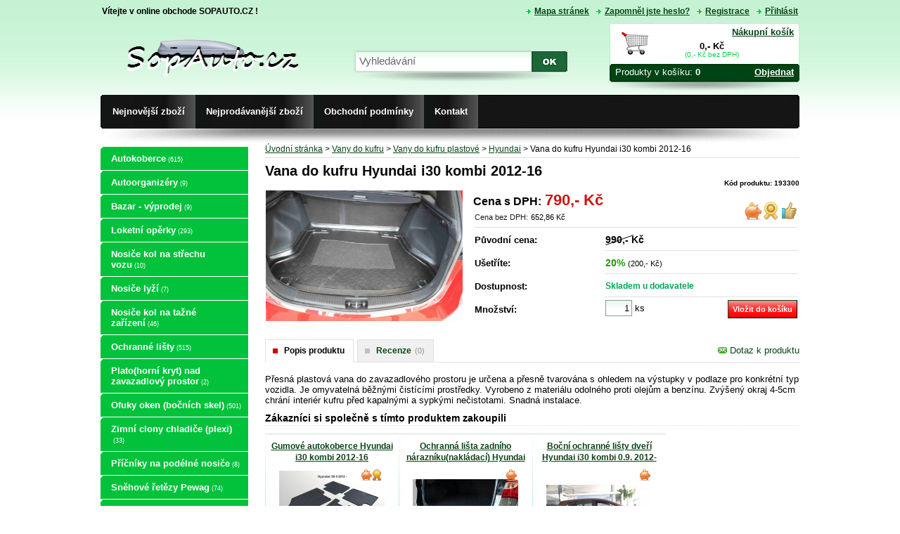

--- FILE ---
content_type: text/html; charset=utf-8
request_url: https://www.sopauto.cz/1319,cz_vana-do-kufru-hyundai-i30-kombi-2012-16.html
body_size: 7164
content:
<?xml version="1.0" encoding="utf-8"?><!DOCTYPE html PUBLIC "-//W3C//DTD XHTML 1.1//EN" "http://www.w3.org/TR/xhtml11/DTD/xhtml11.dtd"><html xmlns="http://www.w3.org/1999/xhtml" xml:lang="cz"><head> <title>Vana do kufru-zavazadlového prostoru Hyundai i30 - Sopauto.cz - boční ochranné lišty dveří</title> <meta http-equiv="Content-Type" content="text/html; charset=utf-8" /> <meta name="Description" content="Prodej autopříslušenství pro osobní a dodávkové automobily" /> <meta name="Keywords" content="Vana, vana do kufru, rohož do kufru" /> <meta name="Author" content="Online Store v1.2" /> <meta name="robots" content="all" /> <meta http-equiv="Content-Style-Type" content="text/css" /> <script type="text/javascript" src="funkce/vseobecne.js"></script> <script type="text/javascript" src="funkce/vlastnosti.js"></script> <script type="text/javascript" src="funkce/jquery.js"></script> <script type="text/javascript" src="funkce/jquery-ui.js"></script> <script type="text/javascript" src="funkce/rotator.js"></script> <script type="text/javascript" src="funkce/mousewheel.js"></script> <script type="text/javascript" src="funkce/fancybox.js"></script> <script type="text/javascript" src="funkce/fancy-zoom.js"></script> <script type="text/javascript" src="funkce/ddslick.js"></script> <script type="text/javascript" src="funkce/objednavka.js"></script> <script type="text/javascript" src="funkce/datepicker-cz.js"></script> <script type="text/javascript"> /* <![CDATA[ */ var ovBarvaOkraje = "#d1bd9d"; var ovJazNeniUdaj = "Prosím vyplňte všechny povinné údaje"; var ovJazNeniMail = "Zadejte email adresu"; var ovSpatnyUdaj = "Zadejte korektní údaj"; var ovUdajJeNizky = "Údaj je příliš nízký"; var ovTextJeKratky = "Text je příliš krátký"; $(document).ready(function() { $( document ).tooltip(); }); /* ]]> */ </script> <link rel="shortcut icon" href="soubory/sablony/modern/img/fav.ico" /> <style type="text/css">@import "soubory/sablony/modern/modern_00.css";</style></head><body><!-- Začátek stránky --> <div id="stranka"> <!-- Začátek hlavičky --> <div class="rohy_h"></div> <div id="hlavicka"> <div id="limec"> <span>Vítejte v online obchode SOPAUTO.CZ !</span> <ul id="navigace1"> <li id="priHlaseni"><a href="cz_prihlaseni,5.html" rel="nofollow">Přihlásit</a></li> <li id="priRegistrace"><a href="cz_registrace,3.html" rel="nofollow">Registrace</a></li> <li id="priStracHeslo"><a href="cz_zapomenute-heslo,4.html" rel="nofollow">Zapomněl jste heslo?</a></li><li class="sezL"> <a href="cz_mapa-stranek,9.html" >Mapa stránek</a> </li></ul> <form id="hledani" action="cz_vyhledavani,6.html" method="post"> <fieldset> <input type="text" name="sVyhledat" value="Vyhledávání" onfocus="if (this.value == 'Vyhledávání') this.value = '';" onblur="if (this.value == '') this.value = 'Vyhledávání';" class="hl_hledani" id="search" maxlength="60" /> <input type="submit" value="" class="hl_tlacitko" /></fieldset> </form> <div id="boxkosik"><a href="cz_kosik,1.html?sBox=kosik"> <span></span></a> <div class="kosik"> <a href="cz_kosik,1.html?sBox=kosik">Nákupní košík</a></div> <div class="soucet"> 0,- Kč <div>(0,- Kč bez DPH)</div> </div><div class="polozek"> Produkty v košíku:&nbsp;<strong>0</strong> <a href="cz_objednavka,2.html">Objednat</a></div> </div> </div> <div id="zahlavi" style="height:100px"> <a href="index.html" title="Sopauto.cz - boční ochranné lišty dveří"> <img src="soubory/zahlavi/sopautocz-hl.png" alt="Sopauto.cz - boční ochranné lišty dveří" style="border:0;width:100%;height:100px;" /> </a> </div> <div id="limec2"> <div id="navigace2"> <ul><li class="sez1"> <a href="cz_nejnovejsi-zbozi,10.html" ><span>Nejnovější zboží</span></a> </li><li class="sez2"> <a href="cz_nejprodavanejsi-zbozi,11.html" ><span>Nejprodávanější zboží</span></a> </li><li class="sez3"> <a href="cz_obchodni-podminky,15.html" ><span>Obchodní podmínky</span></a> <ul class="pod1"><li class="sez1"> <a href="cz_doprava,592.html" ><span>Doprava</span></a> </li><li class="sezL"> <a href="cz_moznosti-platby,55.html" ><span>Možnosti platby</span></a> </li></ul> </li><li class="sezL"> <a href="cz_kontakt,12.html" ><span>Kontakt</span></a> </li></ul> </div> </div> </div> <!-- Konec hlavičky --> <!-- Začátek levého sloupce --> <div id="levysloupec"> <div id="navigace3"><a href="cz_autokoberce,648.html" >Autokoberce<span>(615)</span></a><a href="cz_autoorganizery,570.html" >Autoorganizéry<span>(9)</span></a><a href="cz_bazar-vyprodej,666.html" >Bazar - výprodej<span>(9)</span></a><a href="cz_loketni-operky,650.html" >Loketní opěrky<span>(293)</span></a><a href="cz_nosice-kol-na-strechu-vozu,201.html" >Nosiče kol na střechu vozu<span>(10)</span></a><a href="cz_nosice-lyzi,375.html" >Nosiče lyží<span>(7)</span></a><a href="cz_nosice-kol-na-tazne-zarizeni,188.html" >Nosiče kol na tažné zařízení<span>(46)</span></a><a href="cz_ochranne-listy,649.html" >Ochranné lišty<span>(515)</span></a><a href="cz_plato(horni-kryt)-nad-zavazadlovy-prostor,588.html" >Plato(horní kryt) nad zavazadlový prostor<span>(2)</span></a><a href="cz_ofuky-oken-(bocnich-skel),206.html" >Ofuky oken (bočních skel)<span>(501)</span></a><a href="cz_zimni-clony-chladice-(plexi),321.html" >Zimní clony chladiče (plexi)<span>(33)</span></a><a href="cz_pricniky-na-podelne-nosice,185.html" >Příčníky na podélné nosiče<span>(8)</span></a><a href="cz_snehove-retezy-pewag,164.html" >Sněhové řetězy Pewag<span>(74)</span></a><a href="cz_snehove-retezy-ostatni,667.html" >Sněhové řetězy - ostatní<span>(2)</span></a><a href="cz_snehove-retezy-na-obuv-nesmeky,318.html" >Sněhové řetězy na obuv-Nesmeky<span>(1)</span></a><a href="cz_stresni-nosice-(vyprodej),162.html" >Střešní nosiče (výprodej)<span>(88)</span></a><a href="cz_vany-do-kufru,651.html" >Vany do kufru<span>(828)</span></a><a href="cz_zabezpeceni-kolovych-sroubu-superlock,389.html" >Zabezpečení kolových šroubů SUPERLOCK<span>(3)</span></a><a href="cz_ostatni,462.html" >OSTATNÍ<span>(0)</span></a><div class="menu_p"></div> </div> <script type="text/javascript"> /* <![CDATA[ */ var datplan = new Array();datplan.push(new Object({title: "Spuštění stránek", date: new Date("2013/01/16"), link: "cz_spusteni-stranek,68.html"}));datplan.push(new Object({title: "Administrace", date: new Date("2022/02/22"), link: "spravce.php"})); /* ]]> */</script> <div id="datepicker"></div> <div class="odstavec"><div class="meny">Měny</div></div><div id="meny" class="odstavec_o"> <form action="" id="prepocti" method="post"> <fieldset> <label for="vybermeny">Měna: </label><select name="iPrepocetMeny" id="vybermeny" class="input" onchange="document.getElementById( 'prepocti' ).submit();"> <option value="1" selected="selected">Česká Koruna</option><option value="2">Euro</option></select> </fieldset></form> </div><div class="odstavec_p"></div> <div class="odstavec"><div class="nejprodavanejsi">Nejprodávanější</div></div> <ul id="nejprodavanejsi" class="odstavec_o"><li class="sez"> <a href="1087,cz_bocni-ochranne-listy-dveri-hyundai-ix20.html">Boční ochranné lišty dveří Hyundai iX20</a> <div class="foto"> <a href="1087,cz_bocni-ochranne-listy-dveri-hyundai-ix20.html"> <img src="soubory/produkty/miniatury/Hyundai_iX20_E.jpg" alt="" /> </a> </div> <div class="cena"> -31% <em>1 290,- Kč</em><br /> 890,- Kč<ins><br />(735,50 Kč bez DPH)</ins> </div> </li><li class="sez"> <a href="1185,cz_ochranna-lista-zadniho-narazniku-volkswagen-transpo.html">Ochranná lišta zadního nárazníku Volkswagen Transporter T5 2003-14</a> <div class="foto"> <a href="1185,cz_ochranna-lista-zadniho-narazniku-volkswagen-transpo.html"> <img src="soubory/produkty/miniatury/T5.1.jpg" alt="" /> </a> </div> <div class="cena"> 1 250,- Kč<ins><br />(1 033,- Kč bez DPH)</ins> </div> </li><li class="sez"> <a href="1445,cz_ofuky-oken-hyundai-ix20--i-zadni.html">Ofuky oken Hyundai iX20 i zadní</a> <div class="foto"> <a href="1445,cz_ofuky-oken-hyundai-ix20--i-zadni.html"> <img src="soubory/produkty/miniatury/plexi-ofuky-bocnich[3].jpg" alt="" /> </a> </div> <div class="cena"> 1 190,- Kč<ins><br />(983,42 Kč bez DPH)</ins> </div> </li><li class="sez"> <a href="30177,cz_loketni-operka-citroen-berlingo-ii.-2008-18-s2-v.html">Loketní opěrka Citroen BERLINGO II. 2008-18 S2 výklopná nastavitelná s posuvným víkem</a> <div class="foto"> <a href="30177,cz_loketni-operka-citroen-berlingo-ii.-2008-18-s2-v.html"> <img src="soubory/produkty/miniatury/loketni-operka-s2-v[105].jpg" alt="" /> </a> </div> <div class="cena"> -3% <em>1 960,- Kč</em><br /> 1 900,- Kč<ins><br />(1 570,16 Kč bez DPH)</ins> </div> </li><li class="sez"> <a href="30069,cz_gumove-autokoberce-suzuki-vitara-2015-.html">Gumové autokoberce Suzuki VITARA 2015-</a> <div class="foto"> <a href="30069,cz_gumove-autokoberce-suzuki-vitara-2015-.html"> <img src="soubory/produkty/miniatury/gumove-autokoberce[10].jpg" alt="" /> </a> </div> <div class="cena"> -25% <em>990,- Kč</em><br /> 740,- Kč<ins><br />(611,54 Kč bez DPH)</ins> </div> </li></ul> <div class="odstavec_p"></div> <div class="odstavec"><div class="doporucujeme">Doporučujeme</div></div> <ul id="doporucujeme" class="odstavec_o"><li class="sez"> <a href="1321,cz_gumove-autokoberce-kia-ceed-kombi-12-16.html">Gumové autokoberce Kia Ceed kombi 12-16</a> <div class="foto"> <a href="1321,cz_gumove-autokoberce-kia-ceed-kombi-12-16.html"> <img src="soubory/produkty/miniatury/gumove-koberce-kia[7].jpg" alt="" /> </a> </div> <div class="cena"> -25% <em>990,- Kč</em><br /> 740,- Kč<ins><br />(611,54 Kč bez DPH)</ins> </div> </li><li class="sez"> <a href="1717,cz_loketni-operka-hyundai-ix20-s2-vyklopna-nastavitel.html">Loketní opěrka Hyundai iX20 S2 výklopná nastavitelná s posuvným víkem</a> <div class="foto"> <a href="1717,cz_loketni-operka-hyundai-ix20-s2-vyklopna-nastavitel.html"> <img src="soubory/produkty/miniatury/loketni-operka-s2-v[75].jpg" alt="" /> </a> </div> <div class="cena"> -3% <em>1 960,- Kč</em><br /> 1 900,- Kč<ins><br />(1 570,16 Kč bez DPH)</ins> </div> </li><li class="sez"> <a href="1815,cz_ochranna-lista-zadniho-narazniku-skoda-octavia-iii..html">Ochranná lišta zadního nárazníku Škoda Octavia III. 5Dv 2013-20</a> <div class="foto"> <a href="1815,cz_ochranna-lista-zadniho-narazniku-skoda-octavia-iii..html"> <img src="soubory/produkty/miniatury/Oct_1.jpg" alt="" /> </a> </div> <div class="cena"> -23% <em>890,- Kč</em><br /> 689,- Kč<ins><br />(569,39 Kč bez DPH)</ins> </div> </li><li class="sez"> <a href="30457,cz_gumove-autokoberce-citroen-jumpy-2016--ii.html">Gumové autokoberce Citroen JUMPY 2016- III. řada</a> <div class="foto"> <a href="30457,cz_gumove-autokoberce-citroen-jumpy-2016--ii.html"> <img src="soubory/produkty/miniatury/gumove-autokoberce(49).jpg" alt="" /> </a> </div> <div class="cena"> -17% <em>890,- Kč</em><br /> 740,- Kč<ins><br />(611,54 Kč bez DPH)</ins> </div> </li><li class="sez"> <a href="31590,cz_bocni-ochranne-listy-dveri-volkswagen-tiguan-2007-15.html">Boční ochranné lišty dveří Volkswagen Tiguan 2007-15</a> <div class="foto"> <a href="31590,cz_bocni-ochranne-listy-dveri-volkswagen-tiguan-2007-15.html"> <img src="soubory/produkty/miniatury/bocni-ochranne-listy-dv(115).jpg" alt="" /> </a> </div> <div class="cena"> -20% <em>1 490,- Kč</em><br /> 1 190,- Kč<ins><br />(983,42 Kč bez DPH)</ins> </div> </li></ul> <div class="odstavec_p"></div> <div class="odstavec"><div class="ankety">Anketa</div></div> <div class="odstavec_o"> <div class="anketa"> <div class="nazev">Líbí se Vám náš e-shop?</div> <div> <form action="" method="post"> <fieldset><div class="odpoved"> <input type="radio" name="iAnketaVybrane" value="1" /> Ano líbí se mi </div><div class="odpoved"> <input type="radio" name="iAnketaVybrane" value="2" /> Něco bych vylepšil </div><div class="odpoved"> <input type="radio" name="iAnketaVybrane" value="3" /> Nelíbí se mi </div><div class="odpoved"> <input type="radio" name="iAnketaVybrane" value="14" /> Design mě nezajímá </div><span> <input type="hidden" name="iAnketa" value="1" /> <input type="submit" value="Hlasovat" class="tlacitko" /> </span> </fieldset> </form> </div> </div> </div> <div class="odstavec_p"></div> <div class="odstavec"><div class="bannery">Počítadlo</div></div> <div class="odstavec_o"> <div id="pocitadlo"> Online: <strong>14</strong><br /> Dnes: <strong>460</strong><br /> Včera: <strong>1958</strong><br /> Celkem: <strong>182671</strong><br /> </div> </div><div class="odstavec_p"></div> </div> <!-- Konec levého sloupce --> <!-- Začátek obsahu --> <div id="obsah"> <div class="obsah_h"></div> <div class="str_strom"></div> <script type="text/javascript"> /* <![CDATA[ */ var sTitulek = "Vana do kufru Hyundai i30 kombi 2012-16"; var fCena = Math.abs( "790.00" ); var fDph = "21"; var sSymbMeny = "Kč"; var sPlatDph = "1"; var sStavDph = "1"; var sJazyk = "cz"; $(function(){	function zobrazitRecenze() {	$('#recenze').show();	$('#detaily').hide();	$('#souvisejici').hide();	$('#kestazeni').hide();	$('#zobr_recenze').addClass('aktivni');	$('#zobr_detaily').removeClass('aktivni');	$('#zobr_souvisejici').removeClass('aktivni');	$('#zobr_kestazeni').removeClass('aktivni');	}	function zobrazitDetaily() {	$('#detaily').show();	$('#recenze').hide();	$('#souvisejici').hide();	$('#kestazeni').hide();	$('#zobr_detaily').addClass('aktivni');	$('#zobr_recenze').removeClass('aktivni');	$('#zobr_souvisejici').removeClass('aktivni');	$('#zobr_kestazeni').removeClass('aktivni');	}	function zobrazitSouvisejici() {	$('#souvisejici').show();	$('#detaily').hide();	$('#recenze').hide();	$('#kestazeni').hide();	$('#zobr_souvisejici').addClass('aktivni');	$('#zobr_detaily').removeClass('aktivni');	$('#zobr_recenze').removeClass('aktivni');	$('#zobr_kestazeni').removeClass('aktivni');	}	function zobrazitKestazeni() {	$('#kestazeni').show();	$('#souvisejici').hide();	$('#detaily').hide();	$('#recenze').hide();	$('#zobr_kestazeni').addClass('aktivni');	$('#zobr_souvisejici').removeClass('aktivni');	$('#zobr_detaily').removeClass('aktivni');	$('#zobr_recenze').removeClass('aktivni');	}	$('#zobr_recenze').click(function(){	zobrazitRecenze();	return false;	});	$('#zobr_detaily').click(function(){	zobrazitDetaily(); return false;	});	$('#zobr_souvisejici').click(function(){	zobrazitSouvisejici(); return false;	});	$('#zobr_kestazeni').click(function(){	zobrazitKestazeni(); return false;	});	var splts = document.URL.split('#'); zobrazitDetaily();	if (splts.length > 0 && splts[1]) {	if (splts[1].search(/koment/) == 0 || splts[1].search(/form/) == 0) {	zobrazitRecenze();	}	} }); $(function(){	$('#hodnoceni-js').show(); }); $(function() {	$('#hodnota1').click(function() {	pridej(1);	});	$('#hodnota1').mouseover(function() {	pridej(1, true);	});	$('#hodnota1').mouseout(function() {	uber();	});	$('#hodnota2').click(function() {	pridej(2);	});	$('#hodnota2').mouseover(function() {	pridej(2, true);	});	$('#hodnota2').mouseout(function() {	uber();	});	$('#hodnota3').click(function() {	pridej(3);	});	$('#hodnota3').mouseover(function() {	pridej(3, true);	});	$('#hodnota3').mouseout(function() {	uber();	});	$('#hodnota4').click(function() {	pridej(4);	});	$('#hodnota4').mouseover(function() {	pridej(4, true);	});	$('#hodnota4').mouseout(function() {	uber();	});	$('#hodnota5').click(function() {	pridej(5);	});	$('#hodnota5').mouseover(function() {	pridej(5, true);	});	$('#hodnota5').mouseout(function() {	uber();	}); }); function pridej(id, stavHodnoceni) {	id = parseInt(id);	var ozn = true;	for (var i = 1; i <= 5; i++) {	var hod = $('#hodnota' + i + ' img');	if (id == 0) {	hod.attr('src', 'soubory/sablony/modern/img/hvezdicka_0.png');	continue;	}	if (ozn) {	hod.attr('src', 'soubory/sablony/modern/img/hvezdicka_1.png');	} else {	hod.attr('src', 'soubory/sablony/modern/img/hvezdicka_0.png');	}	if (i == id) {	ozn = false;	if (!stavHodnoceni) {	$('#hodnoceni').attr('value', i);	}	}	} } function uber() {	pridej($('#hodnoceni').attr('value')); } $(function() {	pridej($('#hodnoceni').attr('value')); }); /* ]]> */ </script><div class="str_strom"><a href="index.html">Úvodní stránka</a>&nbsp;>&nbsp;<a href="cz_vany-do-kufru,651.html">Vany do kufru</a>&nbsp;>&nbsp;<a href="cz_vany-do-kufru-plastove,157.html">Vany do kufru plastové</a>&nbsp;>&nbsp;<a href="cz_hyundai,273.html">Hyundai</a>&nbsp;>&nbsp;Vana do kufru Hyundai i30 kombi 2012-16</div><h1>Vana do kufru Hyundai i30 kombi 2012-16</h1><div id="produkt"> <div class="obrSeznam" id="obrSeznam5"><a rel="fancybox" href="soubory/produkty/i30_kombi.1.jpg" title=""> <img src="soubory/produkty/i30_kombi.1.jpg" alt="" title="" /> </a></div> <div id="kodProduktu">Kód produktu: 193300</div> <form action="cz_kosik,1.html" method="post" id="kosikPridat" > <table id="vlastnosti"> <tr id="ceny"> <td colspan="2"> <div id="cena"><em>Cena s DPH:</em><strong id="vyseCeny">790,- Kč</strong></div><input type="hidden" name="rozCeny" id="rozCeny" value="790.00" /> <div id="cenaDPH"><em>Cena bez DPH:</em><strong id="vyseDPHCeny">652,86 Kč</strong></div> <div class="doporuceny" title="Doporučujeme"><img src="soubory/sablony/modern/img/doporucujeme_v.png" title="Doporučujeme" alt="Doporučujeme" /></div> <div class="prodavany" title="Nejprodávanější"><img src="soubory/sablony/modern/img/nejprodavanejsi_v.png" title="Nejprodávanější" alt="Nejprodávanější" /></div> <div class="akcni" title=""><img src="soubory/sablony/modern/img/sleva_v.png" title="Akční nabídka" alt="Akční nabídka" /></div> </td> </tr> <tr id="puvodniCena"> <th>Původní cena:</th><td><ins><em>990,- Kč</em></ins></td> </tr> <tr id="usetriteCena"> <th>Ušetříte:</th><td><em>20% </em> (200,- Kč)</td> </tr> <tr id="dostupne"> <th>Dostupnost:</th> <td>Skladem u dodavatele</td> </tr> <tr id="doKosiku"> <th>Množství:</th> <td> <input type="hidden" name="iProduktPridat" value="1319" /> <input type="text" name="iMnozstvi" value="1" alt="int;0" class="input" onchange="this.value=Math.round(parseInt(this.value)/1)*1" /> ks <input type="submit" value="Vložit do košíku" class="tlacitko" onclick="javascript:return overVolbuVlastnosti();" /> </td> </tr> </table> </form></div><div id="prepinac"> <div id="zobr_detaily" class="aktivni"><a href="#">Popis produktu</a></div> <div id="zobr_recenze" class=""><a href="#">Recenze<em>(0)</em></a></div> <a href="cz_dotaz-prodejci,7.html?iProdukt=1319" id="otazkaProd" rel="nofollow"><img src="soubory/sablony/modern/img/iko_list.gif" title="Dotaz k produktu" alt="" /> Dotaz k produktu</a></div><div id="detaily"> <div id="podpopis"> Přesná plastová vana do zavazadlového prostoru je určena a přesně tvarována s ohledem na výstupky v podlaze pro konkrétní typ vozidla. Je omyvatelná běžnými čistícími prostředky. Vyrobeno z materiálu odolného proti olejům a benzínu. Zvýšený okraj 4-5cm chrání interiér kufru před kapalnými a sypkými nečistotami. Snadná instalace. </div> <ul id="produkty4"><h3>Zákazníci si společně s tímto produktem zakoupili</h3><li class="sez i"> <div class="obsah"> <h3><a href="1308,cz_gumove-autokoberce-hyundai-i30-kombi-2012-16.html" title="Gumové autokoberce Hyundai i30 kombi 2012-16">Gumové autokoberce Hyundai i30 kombi 2012-16</a></h3> <div class="attr4"><img src="soubory/sablony/modern/img/sleva.png" title="Akční nabídka" alt="Akční nabídka" /><img src="soubory/sablony/modern/img/nejprodavanejsi.png" title="Nejprodávanější" alt="Nejprodávanější" /></div> <div class="foto"> <a href="1308,cz_gumove-autokoberce-hyundai-i30-kombi-2012-16.html"> <img src="soubory/produkty/miniatury/gumove-koberce-hyun[8].jpg" alt="" /> </a> </div> <p>Autokoberce jsou vyrobeny z velmi kvalitní pryže přesně vždy pro daný typ vozu. Autokoberce dokonale přiléh...</p> <div class="nakup"> <div class="puvodniCena"> &nbsp;-25%&nbsp;<ins><em>990,- Kč</em></ins> </div> <div class="cena"> <strong>740,- Kč</strong> </div> <div class="cenaDPH"> (611,54 Kč bez DPH) </div> <a href="cz_kosik,1.html?iProduktPridat=1308&amp;iMnozstvi=1" rel="nofollow"><em class="kosik">Koupit</em></a> </div> </div> </li><li class="sez i"> <div class="obsah"> <h3><a href="1459,cz_ochranna-lista-zadniho-narazniku(nakladaci)-hyundai-i.html" title="Ochranná lišta zadního nárazníku(nakládací) Hyundai i30 kombi 2012-16">Ochranná lišta zadního nárazníku(nakládací) Hyundai i30 kombi 2012-16</a></h3> <div class="attr4"><img src="soubory/sablony/modern/img/sleva.png" title="Akční nabídka" alt="Akční nabídka" /></div> <div class="foto"> <a href="1459,cz_ochranna-lista-zadniho-narazniku(nakladaci)-hyundai-i.html"> <img src="soubory/produkty/miniatury/i30_kom.jpg" alt="" /> </a> </div> <p>Samolepící plastová lišta je přesně formovaná na zadní nárazník daného vozu a chrání jej před drobnými oděrkami při ...</p> <div class="nakup"> <div class="puvodniCena"> &nbsp;-30%&nbsp;<ins><em>890,- Kč</em></ins> </div> <div class="cena"> <strong>625,- Kč</strong> </div> <div class="cenaDPH"> (516,50 Kč bez DPH) </div> <a href="cz_kosik,1.html?iProduktPridat=1459&amp;iMnozstvi=1" rel="nofollow"><em class="kosik">Koupit</em></a> </div> </div> </li><li class="sez i"> <div class="obsah"> <h3><a href="1320,cz_bocni-ochranne-listy-dveri-hyundai-i30-kombi-0.9.-20.html" title="Boční ochranné lišty dveří Hyundai i30 kombi 0.9. 2012-16">Boční ochranné lišty dveří Hyundai i30 kombi 0.9. 2012-16</a></h3> <div class="attr4"><img src="soubory/sablony/modern/img/sleva.png" title="Akční nabídka" alt="Akční nabídka" /></div> <div class="foto"> <a href="1320,cz_bocni-ochranne-listy-dveri-hyundai-i30-kombi-0.9.-20.html"> <img src="soubory/produkty/miniatury/Listy_2.jpg" alt="" /> </a> </div> <p>Luxusní, vysoce kvalitní přesně lisované boční lišty RZ40.Lepícím médiem je páska 3M. Sada obsahuje 4 kusy lišt a...</p> <div class="nakup"> <div class="puvodniCena"> &nbsp;-18%&nbsp;<ins><em>1 690,- Kč</em></ins> </div> <div class="cena"> <strong>1 390,- Kč</strong> </div> <div class="cenaDPH"> (1 148,70 Kč bez DPH) </div> <a href="cz_kosik,1.html?iProduktPridat=1320&amp;iMnozstvi=1" rel="nofollow"><em class="kosik">Koupit</em></a> </div> </div> </li></ul></div><div id="kestazeni"> </div><div id="recenze"> Prozatím nebyl přidán žádný komentář ... </div><div id="souvisejici"> </div><div id="nahodne"> <ul id="produkty4"><h3>Mohlo by Vás také zajímat</h3><li class="sez i"> <div class="obsah"> <h3><a href="707,cz_vana-do-kufru-hyundai-ix35-2010-.html" title="Vana do kufru Hyundai iX35 2010-">Vana do kufru Hyundai iX35 2010-</a></h3> <div class="attr4"><img src="soubory/sablony/modern/img/sleva.png" title="Akční nabídka" alt="Akční nabídka" /></div> <div class="foto"> <a href="707,cz_vana-do-kufru-hyundai-ix35-2010-.html"> <img src="soubory/produkty/miniatury/iX35.jpg" alt="" /> </a> </div> <p>Plastová vana do kufru.Tvar vany do kufru přesně kopíruje zavazadlový prostor vybraného vozu.Plastové vany d...</p> <div class="nakup"> <div class="puvodniCena"> &nbsp;-20%&nbsp;<ins><em>990,- Kč</em></ins> </div> <div class="cena"> <strong>790,- Kč</strong> </div> <div class="cenaDPH"> (652,86 Kč bez DPH) </div> <a href="cz_kosik,1.html?iProduktPridat=707&amp;iMnozstvi=1" rel="nofollow"><em class="kosik">Koupit</em></a> </div> </div> </li><li class="sez i"> <div class="obsah"> <h3><a href="1402,cz_vana-do-kufru-hyundai-santa-fe-12-5.mist.html" title="Vana do kufru Hyundai Santa Fe 12- 5.míst">Vana do kufru Hyundai Santa Fe 12- 5.míst</a></h3> <div class="attr4"><img src="soubory/sablony/modern/img/sleva.png" title="Akční nabídka" alt="Akční nabídka" /></div> <div class="foto"> <a href="1402,cz_vana-do-kufru-hyundai-santa-fe-12-5.mist.html"> <img src="soubory/produkty/miniatury/1[59].jpg" alt="" /> </a> </div> <p>Plastová vana do kufru.Tvar vany do kufru přesně kopíruje zavazadlový prostor vybraného vozu.Plastové vany d...</p> <div class="nakup"> <div class="puvodniCena"> &nbsp;-20%&nbsp;<ins><em>990,- Kč</em></ins> </div> <div class="cena"> <strong>790,- Kč</strong> </div> <div class="cenaDPH"> (652,86 Kč bez DPH) </div> <a href="cz_kosik,1.html?iProduktPridat=1402&amp;iMnozstvi=1" rel="nofollow"><em class="kosik">Koupit</em></a> </div> </div> </li><li class="sez i"> <div class="obsah"> <h3><a href="225,cz_vana-do-kufru-hyundai-santa-fe-06-10.2012-5..html" title="Vana do kufru Hyundai Santa Fe 06-10.2012 5.míst">Vana do kufru Hyundai Santa Fe 06-10.2012 5.míst</a></h3> <div class="attr4"><img src="soubory/sablony/modern/img/sleva.png" title="Akční nabídka" alt="Akční nabídka" /></div> <div class="foto"> <a href="225,cz_vana-do-kufru-hyundai-santa-fe-06-10.2012-5..html"> <img src="soubory/produkty/miniatury/Santa_Fe_5s.jpg" alt="" /> </a> </div> <p>Plastová vana do kufru.Tvar vany do kufru přesně kopíruje zavazadlový prostor vybraného vozu.Plastové vany d...</p> <div class="nakup"> <div class="puvodniCena"> &nbsp;-20%&nbsp;<ins><em>990,- Kč</em></ins> </div> <div class="cena"> <strong>790,- Kč</strong> </div> <div class="cenaDPH"> (652,86 Kč bez DPH) </div> <a href="cz_kosik,1.html?iProduktPridat=225&amp;iMnozstvi=1" rel="nofollow"><em class="kosik">Koupit</em></a> </div> </div> </li><li class="sez i"> <div class="obsah"> <h3><a href="1227,cz_vana-do-kufru-hyundai-i30-2012-horni.html" title="Vana do kufru Hyundai i30 2012- horní">Vana do kufru Hyundai i30 2012- horní</a></h3> <div class="attr4"><img src="soubory/sablony/modern/img/sleva.png" title="Akční nabídka" alt="Akční nabídka" /></div> <div class="foto"> <a href="1227,cz_vana-do-kufru-hyundai-i30-2012-horni.html"> <img src="soubory/produkty/miniatury/2012-02-29-012_(1).jpg" alt="" /> </a> </div> <p>Plastová vana do kufru.Tvar vany do kufru přesně kopíruje zavazadlový prostor vybraného vozu.Plastové vany d...</p> <div class="nakup"> <div class="puvodniCena"> &nbsp;-20%&nbsp;<ins><em>990,- Kč</em></ins> </div> <div class="cena"> <strong>790,- Kč</strong> </div> <div class="cenaDPH"> (652,86 Kč bez DPH) </div> <a href="cz_kosik,1.html?iProduktPridat=1227&amp;iMnozstvi=1" rel="nofollow"><em class="kosik">Koupit</em></a> </div> </div> </li></ul></div> <div class="obsah_d"></div> </div> <!-- Konec obsahu --> <!-- Začátek zapati --> <div id="pata"> <div id="zapati"> <div class="vpravo"><div class="odstavec"><div class="mailnovinky">Novinkovač</div></div> <form action="pridat,novinkovac.html" method="post" id="novinkovac" class="odstavec_o"> <fieldset> <div class="novinkovac"> Zadejte svou adresu pro odebírání informací o novinkách a slevách. <label for="novinkovacEmail">Email</label> <input type="text" name="sEmail" id="novinkovacEmail" value="" class="input" onfocus="this.value=''" onclick="this.value=''" /> <input type="submit" value="přidat e-mail" class="tlacitko" /> </div> </fieldset> </form> <div class="odstavec_p"></div></div> <div class="odstavec"><div class="navigace">Navigace</div></div> <div id="navigace5" class="odstavec_o"> <ul><li class="sez1"> <a href="cz_inzerce,52.html" >Inzerce</a> </li><li class="sez2"> <a href="cz_jak-nakupovat,59.html" >Jak nakupovat</a> </li><li class="sez3"> <a href="cz_novinky,14.html" >Novinky</a> </li><li class="sezL"> <a href="cz_kniha-navstev,63.html" >Kniha návštěv</a> </li></ul> </div> <div class="odstavec_p"></div> <div class="stred"><div class="odstavec"><div class="box2">Informace</div></div> <div class="odstavec_o"><div id="box2" class="box"> V našem eshopu se není nutné předem registrovat, nakoupit můžete i bez registrace. </div></div><div class="odstavec_p"></div></div> </div> <!-- Konec zapati --> <!-- Začátek patičky --> <div id="paticka"> <a href="#" rel="nofollow"><img src="soubory/sablony/modern/img/nahoru.png" title="Nahoru" alt="Nahoru" /></a> <a href="javascript:window.print();"><img src="soubory/sablony/modern/img/tisk.png" title="Tisknout" alt="Tisknout" /></a> <a href="spravce.php" rel="nofollow"><img src="soubory/sablony/modern/img/spravce.png" title="Administrace" alt="" /></a> <div class="provozovatel">&nbsp;© 2014 <a href='mailto:sopauto@sopauto.cz'>www.sopauto.cz</a></div> <div class="system">EXAPARK s.r.o.</div> </div> </div> <div class="rohy_d"></div> <!-- Konec patičky --> </div><!-- Konec stránky --></body></html>

--- FILE ---
content_type: application/x-javascript
request_url: https://www.sopauto.cz/funkce/objednavka.js
body_size: 921
content:
/**
* Výběr skrytých položek v objednávkovém formuláři
* Fancybox, obrázková galerie
* Listování v doporučených a nejprodávanějších produktech
* Navigace2 submenu a submenu hover efekt
*/

$(document).ready(function(){
	
	var prvni = 0;
	var rychlost = 700;
	var pauza = 8100;
	
		function odstranNejprod(){
			prvni = $('ul#nejprodavanejsi li:first').html();
			$('ul#nejprodavanejsi li:first')
			.animate({opacity: 0}, rychlost)
			.hide('slow', function() {$(this).remove();});
			pridejNejprod(prvni);
		}
		
		function pridejNejprod(prvni){
			posledni = '<li style="display:none">'+prvni+'</li>';
			$('ul#nejprodavanejsi').append(posledni)
			$('ul#nejprodavanejsi li:last')
			.animate({opacity: 1}, rychlost)
			.show('slow')
		}
	
	interval = setInterval(odstranNejprod, pauza);
});

$(document).ready(function(){
	
	var prvni = 0;
	var rychlost = 700;
	var pauza = 7300;
	
		function odstranDopor(){
			prvni = $('ul#doporucujeme li:first').html();
			$('ul#doporucujeme li:first')
			.animate({opacity: 0}, rychlost)
			.hide('slow', function() {$(this).remove();});
			pridejDopor(prvni);
		}
		
		function pridejDopor(prvni){
			posledni = '<li style="display:none">'+prvni+'</li>';
			$('ul#doporucujeme').append(posledni)
			$('ul#doporucujeme li:last')
			.animate({opacity: 1}, rychlost)
			.show('slow')
		}

	interval = setInterval(odstranDopor, pauza);
});

$(document).ready(function(){
	$("#navigace2 ul li a").hover(function(){
	    $(this).parent().find("ul.pod1").animate({height: 'show', opacity: 'show'}, 350 );
	})
	$("#navigace2 ul li").not("#navigace2 ul li ul li").hover(function(){
	}, 
	function(){
		$("#navigace2 ul.pod1").animate({height: 'hide', opacity: 'hide'}, 350 );
	})
	$(".pod1 li a").hover(function(){
		$(this).animate({paddingLeft: "22px"}, 'fast') ; 
		$(this).addClass("najeti") ; 
	}, 
	function(){
		$(this).animate({paddingLeft: "12px"}, 'fast') ; 
		$(this).removeClass("najeti") ; 
	})
});

$(document).ready(function() {
	$("a[rel=fancybox]").fancybox({
		'transitionIn'	: 'elastic',
		'transitionOut'	: 'elastic',
		'titlePosition' : 'over',
		'titleFormat'	: function(title, currentArray, currentIndex, currentOpts) {
			return '<span id="fancybox-title-over">' + (currentIndex + 1) + ' / ' + currentArray.length + (title.length ? ' &nbsp; ' + title : '') + '</span>';
		}
	});
});

$(function () {
    $('#oZiFiremni').click(function () {
   	    company();
    });
   
    $('#oZiDorucovaci').click(function () {
   	    delivery();
    });
});
   
function company() {
   	if ($('#oZiFiremni:checked').length) {
   	    $('#firemni_data').animate({height: 'show', opacity: 'show'}, 300 );
   	} else {
   	    $('#firemni_data').animate({height: 'hide', opacity: 'hide'}, 300 );  	
   	}   	   
}
   
function delivery() {
   	if ($('#oZiDorucovaci:checked').length) {
   	    $('#dorucovaci_data').animate({height: 'hide', opacity: 'hide'}, 300 );
   	} else {
   	    $('#dorucovaci_data').animate({height: 'show', opacity: 'show'}, 300 );  	
   	}   	   
}
   
$(function () {
    company();
    delivery();
})
